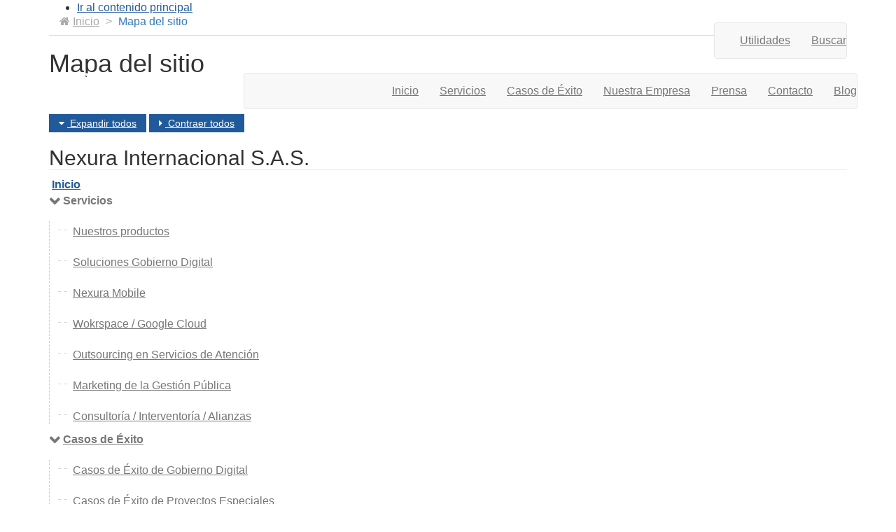

--- FILE ---
content_type: text/html; charset=UTF-8
request_url: https://www.nexura.com/publicaciones/129496/transformacion-digital-cuales-son-los-aspectos-claves-para-las-empresas-en-2023/mapa-del-sitio
body_size: 8281
content:
<!DOCTYPE html>
<html lang="es">
<head prefix="og: http://ogp.me/ns# ">
<meta charset="UTF-8" />
<meta name="viewport" content="width=device-width, initial-scale=1.0, user-scalable=no" />
<meta http-equiv="X-UA-Compatible" content="IE=edge" />
<title>Mapa del sitio</title>
<meta name="author" content="Nexura Internacional SAS" />
<meta name="language" content="spanish" />
<meta property="og:locale" content="es_la" />
<meta property="og:locale:alternate" content="es_es" />
<meta property="og:site_name" content="Nexura Internacional SAS" />
<meta name="keywords" content="Sede electrónica, Platafoma de impuestos, plataformas de sedes electrónicas y plataformas impuestosGobierno digital, servicios cloud, automatización, trámites" />
<meta name="description" content="Somos especialistas en ofrecer servicios y soluciones tecnológicas para gobierno digital a entidades públicas en América Latina, con presencia en Colombia, México, Perú, contribuyendo a la innovación pública y el mejoramiento contínuo en los procesos de atención de las entidades oficiales, generando valor público, mejor calidad de vida y satisfacción a los ciudadanos." />
<meta property="og:title" content="Nexura Internacional " />
<meta property="og:description" content="Somos especialistas en ofrecer servicios y soluciones tecnológicas para gobierno digital a entidades públicas en América Latina, con presencia en Colombia, México, Perú, contribuyendo a la innovación pública y el mejoramiento contínuo en los procesos de atención de las entidades oficiales, generando valor público, mejor calidad de vida y satisfacción a los ciudadanos." />
<meta property="og:url" content="www.nexura.com/" />
<meta property="og:type" content="website" />
<meta property="og:image" content="https://www.nexura.com/info/nexura7/media/galeria133976.jpg" />
<meta name="twitter:title" content="Nexura Internacional " />
<meta name="twitter:description" content="Somos especialistas en ofrecer servicios y soluciones tecnológicas para gobierno digital a entidades públicas en América Latina, con presencia en Colombia, México, Perú, contribuyendo a la innovación pública y el mejoramiento contínuo en los procesos de atención de las entidades oficiales, generando valor público, mejor calidad de vida y satisfacción a los ciudadanos." />
<meta name="twitter:image" content="https://www.nexura.com/info/nexura7/media/galeria133976.jpg" />
<meta name="twitter:url" content="www.nexura.com/" />
<meta name="twitter:card" content="summary_large_image" />
<link href="www.nexura.com/" rel="canonical" />
<link href="https://www.nexura.com/info/nexura7/media/galeria133976.jpg" rel="image_src" />
<meta name="Robots" content="index,follow" />
<meta name="status" content="www.nexura.com" />
<link rel="shortcut icon" href="https://www.nexura.com/info/nexura7/web/portal/img/favicon.png" />
<!-- Google tag (gtag.js) -->
<script async src="https://www.googletagmanager.com/gtag/js?id=G-M6MNDF4YQR"></script>
<script>
  window.dataLayer = window.dataLayer || [];
  function gtag(){dataLayer.push(arguments);}
  gtag('js', new Date());

  gtag('config', 'G-M6MNDF4YQR');
</script><link href="https://www.nexura.com/media/plugins/bootstrap/3.3.7/css/bootstrap.min.css" rel="stylesheet" media="screen" />
<link href="https://www.nexura.com/media/plugins/fontawesome/4.6.3/css/font-awesome.min.css" rel="stylesheet" type="text/css" />
<link href="https://www.nexura.com/media/plugins/jqueryui/1.12.1/jquery-ui.min.css" rel="stylesheet" type="text/css" />
<link href="https://www.nexura.com/media/plugins/slick/1.6.0/slick.css" rel="stylesheet" type="text/css" />
<link href="https://www.nexura.com/media/plugins/slick/1.6.0/slick-theme.css" rel="stylesheet" type="text/css" />
<link href="https://www.nexura.com/media/plugins/calendar/jquery-timepicker/1.4.4/jquery-ui-timepicker-addon.min.css" rel="stylesheet" type="text/css" />
<link href="https://www.nexura.com/mod/Bloques/css/bloqueDynamic.min.css?nxcache=1537971027" rel="stylesheet" type="text/css" />
<link href="https://www.nexura.com/mod/Bloques/css/animate.min.css?nxcache=1537971027" rel="stylesheet" type="text/css" />
<link href="https://www.nexura.com/mod/Bloques/css/bloqueMegamenu.min.css?nxcache=1537971027" rel="stylesheet" type="text/css" />
<link href="https://www.nexura.com/media/css/user.min.css?nxcache=1537971027" rel="stylesheet" type="text/css" />
<link href="https://www.nexura.com/mod/SiteMap/css/user.css?nxcache=1537971027" rel="stylesheet" type="text/css" />
<link href="https://www.nexura.com/info/nexura7/web/portal/css/user.min.css?nxcache=1537971027" rel="stylesheet" type="text/css" />

<script  src="https://www.nexura.com/media/plugins/jquery/3.1.0/jquery.min.js"></script>
<script  src="https://www.nexura.com/media/plugins/language/default/language.min.js"></script>
<script  src="https://www.nexura.com/media/plugins/jqueryValidate/1.12.0/dist/jquery.validate.min.js"></script>

</head>
<body class="SearchResults dModSiteMap SearchResults">
<header id="navbar" class="menuPpal menuInterno">
	<div id="tool-box">
		<div class="container">
			<!-- inicio cache zona#4 (2025/10/29 16:29:14) -->
<div class="nxBlock nxBlock203315 nxBlockDesign1 nxBlockConfigTools
 "
     >
    
    <div class="defaultConfigTools blockContent">
        
            <div class="contentLinkToolsHidden">
            <ul class="linkToolsHidden">
                                                            <li><a title="Ir al contenido principal."
                               href="#main-home"
                               class="linkTools">Ir al contenido principal</a></li>
                                                </ul>
        </div>
    
    <div id="toolsConfigContent" class="collapse">
        <div class="container">
            <div class="row">
                <div  class="col-sm-6 col-md-6 contentTools"  >
                    <div class="contentBtnConfigTools">
                        <button type="button" class="btn btn-default btnConfigTools" data-type="configTools"
                                data-typedes="default">Configuraci&oacute;n por defecto</button>
                        <button type="button" class="btn btn-default btnConfigTools" data-type="configTools"
                                data-typedes="highContrast">Alto contraste</button>
                        <button type="button" class="btn btn-default btnConfigTools" data-type="configTools"
                                data-typedes="textOnly">Solo texto</button>
                    </div>

                    <div class="contentIconConfigFont">
                        <a href="#" class="btnConfigTools" title="Habilitar tama&ntilde;o de fuente menor"
                           data-type="configFont" data-typedes="lg">
                            <span class="hide">Tama&ntilde;o de fuente menor</span>
                            <span class="fa fa-font fa-lg" aria-hidden="true"></span>
                        </a>
                        <a href="#" class="btnConfigTools" title="Habilitar tama&ntilde;o de fuente predeterminado"
                           data-type="configFont" data-typedes="2x">
                            <span class="hide">Tama&ntilde;o de fuente predeterminado</span>
                            <span class="fa fa-font fa-2x" aria-hidden="true"></span>
                        </a>
                        <a href="#" class="btnConfigTools" title="Habilitar tama&ntilde;o de fuente menor"
                           data-type="configFont" data-typedes="3x">
                            <span class="hide">Tama&amp;ntildeo de fuente mayor</span>
                            <span class="fa fa-font fa-3x" aria-hidden="true"></span>
                        </a>
                    </div>
                </div>

                                    <div class="col-sm-4 col-md-4 contentConfig">
                        
                                                    <div class="dropdown">
                                <button class="btn btn-default dropdown-toggle" type="button"
                                        data-toggle="dropdown">Idiomas
                                    <span class="caret"></span></button>
                                <ul class="dropdown-menu">
                                                                                                                        <li>
                                                <a href="https://www.nexura.com/loader.php?lServicio=Tools2&amp;lTipo=idioma&amp;idioma=es">Espa&ntilde;ol</a>
                                            </li>
                                                                                                                                                                <li>
                                                <a href="https://www.nexura.com/loader.php?lServicio=Tools2&amp;lTipo=idioma&amp;idioma=en">Ingl&eacute;s</a>
                                            </li>
                                                                                                                                                                <li>
                                                <a href="https://www.nexura.com/loader.php?lServicio=Tools2&amp;lTipo=idioma&amp;idioma=fr">Franc&eacute;s</a>
                                            </li>
                                                                                                                                                                <li>
                                                <a href="https://www.nexura.com/loader.php?lServicio=Tools2&amp;lTipo=idioma&amp;idioma=it">Italiano</a>
                                            </li>
                                                                                                                                                                <li>
                                                <a href="https://www.nexura.com/loader.php?lServicio=Tools2&amp;lTipo=idioma&amp;idioma=ja">Japon&eacute;s</a>
                                            </li>
                                                                                                                                                                <li>
                                                <a href="https://www.nexura.com/loader.php?lServicio=Tools2&amp;lTipo=idioma&amp;idioma=pt">Portugu&eacute;s</a>
                                            </li>
                                                                                                                                                                <li>
                                                <a href="https://www.nexura.com/loader.php?lServicio=Tools2&amp;lTipo=idioma&amp;idioma=de">Alem&aacute;n</a>
                                            </li>
                                                                                                            </ul>
                            </div>
                                            </div>
                
            </div>
        </div>
    </div>

            <script>
            let interval;

            function googleTranslateElementInit() {
                new google.translate.TranslateElement({pageLanguage: 'es',autoDisplay: false}, 'google_translate_element');

                window.onunload = function () {
                    killDobleTranslateCookie();
                };

                if (document.readyState === "complete") {
                    interval = setInterval(killDobleTranslateCookie, 1000);
                } else {
                    window.addEventListener("load", function () {
                        interval = setInterval(killDobleTranslateCookie, 1000);
                    },false);
                }
            }

            function killDobleTranslateCookie() {
                clearInterval(interval);

                var cookies = document.cookie;
                let cookieGoogtrans = cookies.match(/googtrans=(.*?)(;|$)/g);
                //se valida si hay dos cookies de googtrans
                if (!cookieGoogtrans || cookieGoogtrans.length <= 1) {
                    // Se valida si hay una cookie de googtrans
                    if (cookieGoogtrans && cookieGoogtrans.length === 1) {
                        // Se obtiene el valor actual de una de las cookies googtrans
                        let cookieValue = encodeURIComponent(decodeURIComponent(cookieGoogtrans[0].split('=')[1].split(';')[0]));
                        // Se actualiza la cookie con el valor cookieValue y se agrega atributos secure y sameSite
                        document.cookie = "googtrans=" + cookieValue + "; secure; samesite=None";
                    }
                    return;
                }
                //se toma la url actual y se valida que no termina en
                //por ejemplo gov.co
                var href = window.location.hostname.split(".");
                if (href.length >= 2 && href[0] !== "www") {
                    for (var ref = href; 2 < ref.length;)
                        ref.shift();
                    ref = ref.join(".");

                    /*
                    Se comenta esta línea dado que para dominios como gov.co no elimina las cookies duplicadas
                    if (/([a-z]{3})\.([a-z]{2})$/.test(ref)) return;
                     */

                    // Se obtiene el valor actual de una de las cookies googtrans
                    let cookieValue = encodeURIComponent(decodeURIComponent(cookieGoogtrans[0].split('=')[1].split(';')[0]));
                    // Se elimina una de las cookies duplicadas
                    document.cookie = "googtrans=; path=/; domain=" + ref + "; expires=Thu, 01 Jan 1970 00:00:01 GMT;";
                    // Se elimina cookie duplicada en sitios diferentes del index
                    let pathname = window.location.pathname;
                    pathname = (pathname.charAt(pathname.length - 1) === '/') ? pathname.slice(0, -1) : pathname;
                    if (pathname !== '') {
                        document.cookie = "googtrans=; path=" + pathname + "; expires=Thu, 01 Jan 1970 00:00:01 GMT;";
                    }
                    // Se actualiza la cookie con el valor cookieValue y se agrega atributos secure y sameSite
                    document.cookie = "googtrans=" + cookieValue + "; path=/; secure; samesite=None";
                }
            }
        </script>
        <script src="//translate.google.com/translate_a/element.js?cb=googleTranslateElementInit"></script>
    
    <script>
        function switchConfigTools(typeDesc) {
            var body = $("body");
            body.removeClass("configDefaultTools configHighContrastTools configTextOnlyTools");
            $('[data-type="configTools"]').removeClass("active");

            switch (typeDesc) {
                case 'default':
                    $('[data-typedes="default"]').addClass("active");
                    body.addClass("configDefaultTools");
                    break;
                case 'highContrast':
                    $('[data-typedes="highContrast"]').addClass("active");
                    body.addClass("configHighContrastTools");
                    break;
                case 'textOnly':
                    $('[data-typedes="textOnly"]').addClass("active");
                    body.addClass("configTextOnlyTools");
                    break;
            }
        }

        function switchConfigFont(typeDesc) {
            var body = $("body");
            body.removeClass("faFontLg faFont2x faFont3x");
            $('[data-type="configFont"]').removeClass("active");

            switch (typeDesc) {
                case 'lg':
                    $('[data-typedes="lg"]').addClass("active");
                    body.addClass("faFontLg");
                    break;
                case '2x':
                    $('[data-typedes="2x"]').addClass("active");
                    body.addClass("faFont2x");
                    break;
                case '3x':
                    $('[data-typedes="3x"]').addClass("active");
                    body.addClass("faFont3x");
                    break;
            }
        }

        $(".btnConfigTools").click(function (e) {
            e.preventDefault();
            var type = $(this).data("type");
            var typeDesc = $(this).data("typedes");
            console.log(type + " " + typeDesc);
            document.cookie = type + "=" + typeDesc + "; path=/";

            if (type === "configTools") {
                switchConfigTools(typeDesc);
            }

            if (type === "configFont") {
                switchConfigFont(typeDesc);
            }

        });

        function readCookie(name) {
            var nameEQ = name + "=";
            var ca = document.cookie.split(';');
            for (var i = 0; i < ca.length; i++) {
                var c = ca[i];
                while (c.charAt(0) === ' ') c = c.substring(1, c.length);
                if (c.indexOf(nameEQ) === 0) return c.substring(nameEQ.length, c.length);
            }
            return null;
        }

        $(document).ready(function () {
            var cookieConfigTools = readCookie('configTools');
            var cookieConfigFont = readCookie('configFont');

            if (readCookie('configTools')) {
                switchConfigTools(cookieConfigTools);
            }

            if (readCookie('configFont')) {
                switchConfigFont(cookieConfigFont);
            }
        });
    </script>

    </div>
</div>

<!--        <div class="row-offcanvas row-offcanvas-right">-->
<nav
    class="navbar navbar-default nav-menu  nxBlock nxBlockMegamenu nxBlockDesign1 nxBlockMegamenu203643 megamenu col-md-2 pull-right">
        <div class="navbar-header">
        <button type="button" class="navbar-toggle" data-toggle="collapse"
            data-target=".divNxBlockMegamenu203643">
            <span class="sr-only">Desplegar navegaci&oacute;n</span>
            <span class="icon-bar"></span>
            <span class="icon-bar"></span>
            <span class="icon-bar"></span>
        </button>
    </div>
    <div class="collapse navbar-collapse navbar-ex1-collapse divNxBlockMegamenu203643 row">
                <ul class="nav navbar-nav navbar-right megamenu">
                        <li id="boton203643-1"                class="icon cog">
                <a href='https://www.nexura.com/#' title='Utilidades' data-toggle="collapse" data-target="#toolsConfigContent">Utilidades</a>            </li>
                        <li id="boton203643-2" data-accordion="#accordion"
                class="dropdown dropdown-accordion icon search">
                <a href="#"                      class="dropdown-toggle" data-toggle="dropdown" aria-expanded="false"
                    title="Buscar">
                    Buscar                                    </a>
                
                                <div class="dropdown-menu">
                                        <div class="row megamenuContenedorGeneral">
                                                <div
                            class="row megamenuContenedorPrincipal col-md-12">
                             <div class='bloqueZona1  tipoDisplay'><div class="tabla1 tablaBloque203324  "
    >
    
    <div class="contenido1">
        <form method="get" action="/buscar/">
    
<div class="input-group search-container">
<label for="search-box" class="sr-only">Buscar</label>                 
<input id="search-box" class="form-control search-mod" placeholder="Buscar..." name="q" value="" type="search">
                    <span class="input-group-btn">
                        <button class="btn btn-primary search-btn-mod" type="submit">
                            <span class="fa fa-search"></span><span class="hidden">Buscar</span>
                        </button>
                    </span>
                </div>
</form>
    </div>
</div></div>                        </div>
                                                                    </div>
                                    </div>
                            </li>
                    </ul>
    </div>

    <script>
    $(document).ready(function() {
        var estadoMenu = 0;
        $(".dropdown").click(function() {
            if ($(window).width() < 769 && estadoMenu == 0) {
                estadoMenu = 1;
                $(".collapseMenu").each(function() {
                    //                                $(this).addClass('fa fa-chevron-right');
                    var listado = $(this).data('object');
                    $("#" + listado).addClass('collapse');
                    $(this).attr("href", "#" + listado);
                });
                $(".megamenuPublicacionesEnlace").each(function() {
                    var valorHref = $(this).data("href");
                    $(this).prop("href", valorHref);
                });
                $('html, body').animate({
                    scrollTop: $("#" + $(this).attr("id")).offset().top
                });
            } else if ($(window).width() < 769) {
                $('html, body').animate({
                    scrollTop: $("#" + $(this).attr("id")).offset().top
                });
            } else if ($(window).width() > 769 && estadoMenu == 1) {
                estadoMenu = 0;
                $(".megamenuPublicacionesEnlace").each(function() {
                    var valorHref = $(this).data("href");
                    $(this).attr("href", "#");
                });
                $(".collapseMenu").each(function() {
                    $(this).removeClass('fa fa-chevron-right');
                    var listado = $(this).data('object');
                    $("#" + listado).removeClass('collapse');
                    $(this).attr("href", $(this).data("url"));
                });

            }
        });

        $('.dropdown-accordion').on('show.bs.dropdown', function(event) {
            var accordion = $(this).find($(this).data('accordion'));
            accordion.find('.panel-collapse.in').collapse('hide');
        }).on('click', 'a[data-toggle="collapse"]', function(event) {
            event.preventDefault();
            event.stopPropagation();
            $($(this).data('parent')).find('.panel-collapse.in').collapse('hide');
            $($(this).attr('href')).collapse('show');
        });

            }); // ready
    </script>
    </nav>
<!--        </div>-->
<div class="tabla1 tablaBloque203652 text-left info-top "
    >
    
    <div class="contenido1">
        
    </div>
</div>
<!-- fin cache zona#4 (2025/10/29 16:29:14) -->
		</div>
	</div>
	<div class="container">
		<div class="row">
			<!-- inicio cache zona#1 (2025/10/29 16:29:14) -->
<div class="tabla1 tablaBloque203254 col-md-2 pull-left brand "
    >
    
    <div class="contenido1">
        <div class='bloqueZona1  tipoDisplay'>
            
            <a href="/index.php" title="Nexura Internacional S.A.S.">
                    <img class="img-responsive " src="https://www.nexura.com/info/nexura7/media/bloque203245" id="bloqueImg203245" alt="Nexura Internacional S.A.S."/>
                </a>
        </div>
<h1 class="sr-only">Nexura Internacional S.A.S.</h1>
    </div>
</div>
<!--        <div class="row-offcanvas row-offcanvas-right">-->
<nav
    class="navbar navbar-default nav-menu  nxBlock nxBlockMegamenu nxBlockDesign1 nxBlockMegamenu203218 megamenu col-md-9 pull-right">
        <div class="navbar-header">
        <button type="button" class="navbar-toggle" data-toggle="collapse"
            data-target=".divNxBlockMegamenu203218">
            <span class="sr-only">Desplegar navegaci&oacute;n</span>
            <span class="icon-bar"></span>
            <span class="icon-bar"></span>
            <span class="icon-bar"></span>
        </button>
    </div>
    <div class="collapse navbar-collapse navbar-ex1-collapse divNxBlockMegamenu203218 row">
                <ul class="nav navbar-nav navbar-right megamenu">
                        <li id="boton203218-1"                class="icon home">
                <a href='https://www.nexura.com/index.php' title='Inicio' >Inicio</a>            </li>
                        <li id="boton203218-2" data-accordion="#accordion"
                class="dropdown dropdown-accordion ">
                <a href="#"                      class="dropdown-toggle" data-toggle="dropdown" aria-expanded="false"
                    title="Servicios">
                    Servicios                                    </a>
                
                                <div class="dropdown-menu">
                                        <div class="row megamenuContenedorGeneral">
                                                <div
                            class="row megamenuContenedorPrincipal col-md-12">
                            <div  class='col-md-12 '><a href='https://www.nexura.com/publicaciones/129520/nuestros-productos/' accesskey='' ><strong>Nuestros productos</strong> </a> </div><div  class='col-md-12 '><a href='https://www.nexura.com/publicaciones/129419/soluciones-para-el-gobierno-digital/' accesskey='' ><strong>Soluciones Gobierno Digital</strong> </a> </div><div  class='col-md-12 '><a href='https://www.nexura.com/publicaciones/129413/nexura-mobile/' accesskey='' ><strong>Nexura Mobile</strong> </a> </div><div  class='col-md-12 '><a href='https://www.nexura.com/publicaciones/129397/servicios-cloud/' accesskey='' ><strong>Wokrspace / Google Cloud</strong> </a> </div><div  class='col-md-12 '><a href='https://www.nexura.com/publicaciones/129398/outsourcing-de-procesos-de-atencion-bpo/' accesskey='' ><strong>Outsourcing en Servicios de Atención</strong> </a> </div><div  class='col-md-12 '><a href='https://www.nexura.com/publicaciones/129418/marketing-digital-de-la-gestion-publica/' accesskey='' ><strong>Marketing de la Gestión Pública</strong> </a> </div><div  class='col-md-12 '><a href='https://www.nexura.com/publicaciones/129401/consultorias-interventorias-alianzas/' accesskey='' ><strong>Consultoría / Interventoría / Alianzas</strong> </a> </div>                        </div>
                                                                    </div>
                                    </div>
                            </li>
                        <li id="boton203218-3" data-accordion="#accordion"
                class="dropdown dropdown-accordion ">
                <a href="https://www.nexura.com/publicaciones/129407/casos-exitosos/"                      class="dropdown-toggle" data-toggle="dropdown" aria-expanded="false"
                    title="Casos de Éxito">
                    Casos de Éxito                                    </a>
                
                                <div class="dropdown-menu">
                                        <div class="row megamenuContenedorGeneral">
                                                <div
                            class="row megamenuContenedorPrincipal col-md-12">
                            <div  class='col-md-12 '><a href='https://www.nexura.com/publicaciones/129404/casos-de-exito-de-gobierno-digital/' accesskey='' ><strong>Casos de Éxito de Gobierno Digital</strong> </a> </div><div  class='col-md-12 '><a href='https://www.nexura.com/publicaciones/129405/casos-de-exito-de-proyectos-especiales/' accesskey='' ><strong>Casos de Éxito de Proyectos Especiales</strong> </a> </div><div  class='col-md-12 '><a href='https://www.youtube.com/playlist?list=PL2yzUz2_kT22hUF5O8bhX2Ia1NxGdybUr' accesskey='' target="_blank"><strong>Casos de Éxito en Vídeo</strong> </a> </div>                        </div>
                                                                    </div>
                                    </div>
                            </li>
                        <li id="boton203218-4"                >
                <a href='https://www.nexura.com/publicaciones/129412/nexura-internacional-sas/' title='Nuestra Empresa' >Nuestra Empresa</a>            </li>
                        <li id="boton203218-5"                >
                <a href='https://www.nexura.com/publicaciones/129408/prensa/' title='Prensa' >Prensa</a>            </li>
                        <li id="boton203218-6"                >
                <a href='https://www.nexura.com/formularios/1024/Contactenos/' title='Contacto' >Contacto</a>            </li>
                        <li id="boton203218-7"                >
                <a href='https://www.nexura.com/publicaciones/noticias/?tema=1567' title='Blog' >Blog</a>            </li>
                    </ul>
    </div>

    <script>
    $(document).ready(function() {
        var estadoMenu = 0;
        $(".dropdown").click(function() {
            if ($(window).width() < 769 && estadoMenu == 0) {
                estadoMenu = 1;
                $(".collapseMenu").each(function() {
                    //                                $(this).addClass('fa fa-chevron-right');
                    var listado = $(this).data('object');
                    $("#" + listado).addClass('collapse');
                    $(this).attr("href", "#" + listado);
                });
                $(".megamenuPublicacionesEnlace").each(function() {
                    var valorHref = $(this).data("href");
                    $(this).prop("href", valorHref);
                });
                $('html, body').animate({
                    scrollTop: $("#" + $(this).attr("id")).offset().top
                });
            } else if ($(window).width() < 769) {
                $('html, body').animate({
                    scrollTop: $("#" + $(this).attr("id")).offset().top
                });
            } else if ($(window).width() > 769 && estadoMenu == 1) {
                estadoMenu = 0;
                $(".megamenuPublicacionesEnlace").each(function() {
                    var valorHref = $(this).data("href");
                    $(this).attr("href", "#");
                });
                $(".collapseMenu").each(function() {
                    $(this).removeClass('fa fa-chevron-right');
                    var listado = $(this).data('object');
                    $("#" + listado).removeClass('collapse');
                    $(this).attr("href", $(this).data("url"));
                });

            }
        });

        $('.dropdown-accordion').on('show.bs.dropdown', function(event) {
            var accordion = $(this).find($(this).data('accordion'));
            accordion.find('.panel-collapse.in').collapse('hide');
        }).on('click', 'a[data-toggle="collapse"]', function(event) {
            event.preventDefault();
            event.stopPropagation();
            $($(this).data('parent')).find('.panel-collapse.in').collapse('hide');
            $($(this).attr('href')).collapse('show');
        });

            }); // ready
    </script>
    </nav>
<!--        </div>-->

<!-- fin cache zona#1 (2025/10/29 16:29:14) -->
		</div>
	</div>
</header>

<div id="main-home" class="main-content inside-box">
    <div class="container">
	    <div class="row">
	        <div class="col-sm-12 col-xs-12">
	            <div id="infoPrincipal">
    <ul class="modPath breadcrumb">
            <li class="modPath-home"><a href="https://www.nexura.com/"><span class="fa fa-home"></span><span class="text">Inicio</span></a></li>
    
    
    <li>Mapa del sitio</li>
</ul>


    <h1>Mapa del sitio</h1>

    <div class="modMenuContainer row"><div class="col-xs-12">
        <ul class="modMenu nav nav-pills pull-right">
                            <li class="modMenu-question-circle">
                    <a
                            id="popAyuda"                      href="#"                              data-trigger="manual" data-toggle="popover"
                             data-html="true" data-content='<h2>Ayuda mapa del sitio</h2><p>proporciona una visi&oacute;n global de la organizaci&oacute;n de una p&aacute;gina o sitio</p>'
                                                         data-placement="bottom"
                                                        
                                                                                                                                            >
                                                                        <span class="fa fa-question-circle"></span>                        <span class="text">Ayuda</span>
                    </a>
                </li>
                            <li class="modMenu-">
                    <a
                                                 href="#"                             
                                                                                     title="Compartir" data-toggle="collapse"
                            data-target="#collapse-share" aria-expanded="false" aria-controls="collapse-share"                                                         >
                                                <span class="fa fa-share-alt"></span><span
                                class="text">Compartir</span>                                                <span class="text"></span>
                    </a>
                </li>
                    </ul>
    </div>
    <div class="col-xs-12 collapse-modMenu-container">
                    <div class="collapse genmenu" id="collapse-share"><div class="panel panel-default share-panel">
    <div class="panel-body">
        <div class="share-title col-md-4 col-xs-12 text-center">
            <h2 class="share-mod-title">Compartir en:</h2>
        </div>
                <div class="col-md-5 col-md-offset-2 col-xs-12 share-options">
            <ul class="nav nav-pills pills-share ">
                <li class="share-facebook" role="presentation"><a title="Facebook" target="_blank" href="https://www.facebook.com/sharer/sharer.php?u=https://www.nexura.com/publicaciones/129496/transformacion-digital-cuales-son-los-aspectos-claves-para-las-empresas-en-2023/mapa-del-sitio"><span class="fa fa-facebook fa-2x" aria-hidden="true"></span><span class="hidden">Facebook</span></a></li>
                                <li class="share-twitter" role="presentation"><a title="Twitter" target="_blank" href="https://twitter.com/intent/tweet?url=https://www.nexura.com/publicaciones/129496/transformacion-digital-cuales-son-los-aspectos-claves-para-las-empresas-en-2023/mapa-del-sitio"><span class="fa fa-twitter fa-2x" aria-hidden="true"></span><span class="hidden">Twitter</span></a></li>
                <li class="share-linkedin" role="presentation"><a title="Linkedin" target="_blank" href="https://www.linkedin.com/shareArticle?mini=true&url=https://www.nexura.com/publicaciones/129496/transformacion-digital-cuales-son-los-aspectos-claves-para-las-empresas-en-2023/mapa-del-sitio"><span class="fa fa-linkedin fa-2x" aria-hidden="true"></span><span class="hidden">Linkedin</span></a></li>
                <li class="share-whatsapp hidden-md hidden-lg" role="presentation"><a title="Whatsapp" target="_blank" href="whatsapp://send?text=https://www.nexura.com/publicaciones/129496/transformacion-digital-cuales-son-los-aspectos-claves-para-las-empresas-en-2023/mapa-del-sitio"><span class="fa fa-whatsapp fa-2x" aria-hidden="true"></span><span class="hidden">Whatsapp</span></a></li>
            </ul>
        </div>
    </div>
</div>
</div>
            </div>

<script>
    $(document).ready(function () {
                $("#popAyuda").click(function () {
            $(this).popover('toggle');
        });
        
        // evitar que al abrir o cerrar el collapse, se vaya el foco al inicio de la pagina
        $('[data-toggle=collapse]').each(function () {
            $(this).click(function (ev) {
                ev.preventDefault();
            });
        });

        $('body').on('click', function (e) {
            $('[data-toggle=popover]').each(function () {
                if (!$(this).is(e.target) && $(this).has(e.target).length === 0 && $('.popover').has(e.target).length === 0) {
                    $(this).popover('hide');
                }
            });
            $('.collapse').each(function () {
                if (!$(this).is(e.target) && $(this).has(e.target).length === 0 && $('.collapse').has(e.target).length === 0) {
                    if ($(this).hasClass('no-autoclose-collapse')) return;
                    $(this).collapse('hide');
                }
            });
        });
    });
</script>

</div>
    <div class="modContent">
        
        <div id="mapa">
<a class="btn" id="expandir" href="#" role="button"><span class="fa fa-caret-down" aria-hidden="true"></span>&nbsp;Expandir todos</a>
<a class="btn" id="colapsar" href="#" role="button"><span class="fa fa-caret-right" aria-hidden="true"></span>&nbsp;Contraer todos</a>
     
        <h2>Nexura Internacional S.A.S.</h2>
            
                
                    <strong class="principal">
                &nbsp;<a href="https://www.nexura.com/index.php">Inicio</a><br>
            </strong>
                        
                    <strong class="mapa">
                <a class="sitemap-collapse" role="button" data-toggle="collapse" href="#collapse0_1" aria-expanded="true" aria-controls="collapse0_1"></a>
                Servicios
            </strong><br>
            <div id="collapse0_1" class="collapse mapa map-collapse no-autoclose-collapse in">
                <ul class="list-group">
                                                                                                                                <li><a href="https://www.nexura.com/publicaciones/129520/nuestros-productos/">Nuestros productos</a></li>
                                                                                                                                            <li><a href="https://www.nexura.com/publicaciones/129419/soluciones-para-el-gobierno-digital/">Soluciones Gobierno Digital</a></li>
                                                                                                                                            <li><a href="https://www.nexura.com/publicaciones/129413/nexura-mobile/">Nexura Mobile</a></li>
                                                                                                                                            <li><a href="https://www.nexura.com/publicaciones/129397/servicios-cloud/">Wokrspace / Google Cloud</a></li>
                                                                                                                                            <li><a href="https://www.nexura.com/publicaciones/129398/outsourcing-de-procesos-de-atencion-bpo/">Outsourcing en Servicios de Atención</a></li>
                                                                                                                                            <li><a href="https://www.nexura.com/publicaciones/129418/marketing-digital-de-la-gestion-publica/">Marketing de la Gestión Pública</a></li>
                                                                                                                                            <li><a href="https://www.nexura.com/publicaciones/129401/consultorias-interventorias-alianzas/">Consultoría / Interventoría / Alianzas</a></li>
                                                                                                                    </ul>
            </div>    
                        
                    <strong class="mapa">
                <a class="sitemap-collapse" role="button" data-toggle="collapse" href="#collapse0_2" aria-expanded="true" aria-controls="collapse0_2"></a>
                <a href="https://www.nexura.com/publicaciones/129407/casos-exitosos/">Casos de Éxito</a>
            </strong><br>
            <div id="collapse0_2" class="collapse mapa map-collapse no-autoclose-collapse in">
                <ul class="list-group">
                                                                                                                                <li><a href="https://www.nexura.com/publicaciones/129404/casos-de-exito-de-gobierno-digital/">Casos de Éxito de Gobierno Digital</a></li>
                                                                                                                                            <li><a href="https://www.nexura.com/publicaciones/129405/casos-de-exito-de-proyectos-especiales/">Casos de Éxito de Proyectos Especiales</a></li>
                                                                                                                                            <li><a href="https://www.youtube.com/playlist?list=PL2yzUz2_kT22hUF5O8bhX2Ia1NxGdybUr">Casos de Éxito en Vídeo</a></li>
                                                                                                                    </ul>
            </div>    
                        
                    <strong class="principal">
                &nbsp;<a href="https://www.nexura.com/publicaciones/129412/nexura-internacional-sas/">Nuestra Empresa</a><br>
            </strong>
                        
                    <strong class="principal">
                &nbsp;<a href="https://www.nexura.com/publicaciones/129408/prensa-nexura-en-los-medios/">Prensa</a><br>
            </strong>
                        
                    <strong class="principal">
                &nbsp;<a href="https://www.nexura.com/formularios/1024/Contactenos/">Contacto</a><br>
            </strong>
                        
                    <strong class="principal">
                &nbsp;<a href="https://www.nexura.com/publicaciones/noticias/?tema=1567">Blog</a><br>
            </strong>
                    </div>
        
        
        <div class="footer-share-options">
            <div class="col-lg-7 col-md-6 col-xs-2 share-options bottom-redes">
                <ul class="nav nav-pills">
                    <li class="share-print" role="presentation"><a title="Imprimir" href="javascript:window.print(); void 0;"><span class="fa fa-print fa-2x" aria-hidden="true"></span><span class="hidden">Imprimir</span></a></li>
                                        <li class="share-print" role="presentation"><a id="bnt-play-vozme" onclick="init_vozme();" title="Leer contenido" href="javascript: void 0;"><span id="vozme" data-url-init="https://www.nexura.com/loader.php?lServicio=Tools2&amp;lTipo=vozme&amp;lFuncion=init" data-url-main="https://www.nexura.com/loader.php?lServicio=Tools2&amp;lTipo=vozme" data-token="7b7bba19c003fa3022cfed4b91aea4a3" class="fa fa-volume-up fa-2x" aria-hidden="true"></span><span class="hidden">Leer contenido</span></a></li>
                </ul>
                <div id="block-play-vozme" style="display:none; padding-top: 20px;"></div>
            </div>
        </div>
    </div>
</div>


	        </div>
	    </div>
    </div>
</div>

<div id="footer-box">
    <!-- inicio cache zona#3 (2025/10/29 16:29:14) -->
<div class="tabla1 tablaBloque203290 footer-info "
    >
    
    <div class="contenido1">
        <div class="container">
<div class="row"><div class='bloqueZona3  tipoDisplay'></div>
<div class="col-md-4 info-contact">
<h3>Colombia</h3>

<p class="text">NEXURA INTERNACIONAL S.A.S<br />
Bogot&aacute;: Cll 29 No. 6-94 Of 901. PBX: <a href="tel:+6025240444">+60 1 3907195</a><br />
Cali: Cra 28 No. 5B-71. Tel:&nbsp;<a href="tel:+6025240444">+60 2 5240444</a><br />
L&iacute;nea gratuita: <a href="tel:018000423775">01 8000 423775</a><br />
Escr&iacute;banos al mail: <a href="mailto:notificaciones@nexura.com">notificaciones@nexura.com</a></p>

<p class="text">&nbsp;</p>
</div>

<div class="col-md-4 info-contact">
<h3>M&eacute;xico</h3>

<p class="text">NEXURA INTERNACIONAL S.A. de C.V<br />
Homero 538 Int. 303 A, Colonia Polanco V Seccion Delegaci&oacute;n Miguel Hidalgo, C.P. 11560 M&eacute;xico,<br />
Tel&eacute;fono: <a href="tel:+525590630204">+52 55 9063 0204</a><br />
Ciudad de M&eacute;xico</p>
</div>

<div class="col-md-4 info-contact">
<h3>Per&uacute;</h3>

<p class="text">INTERNEXUS S.A.C<br />
Calle Cantuarias N&deg; 160<br />
Centro Empresarial - Oficina 1103<br />
Distrito Miraflores<br />
Tel&eacute;fono: <a href="tel:+5116449057">+51 1 6449057</a><br />
Lima</p>
</div>
</div>

<div class="row">
<div class="col-md-4 info-contact col-md-offset-2 col-xs-offset-0">
<h3>Estados Unidos</h3>

<p class="text">NEXURA INTERNACIONAL<br />
Tel&eacute;fono: <a href="tel:+13054404248">+1&nbsp;305 4404248</a><a href="tel:+541152354913">&nbsp;</a></p>
</div>

<div class="col-md-4 info-contact">
<h3>Chile</h3>

<p class="text">NEXURA INTERNACIONAL<br />
Tel&eacute;fono: <a href="tel:+56232106616">+56 2 32106616</a></p>
</div>
</div>
</div>

<div class="socialnetworks">
<div class="container">
<ul>
	<li>S&iacute;guenos en:</li>
	<li><a href="https://www.linkedin.com/company/nexura/" target="_blank" title="Síguenos en Facebook"><span class="fa fa-linkedin"><span class="sr-only">S&iacute;guenos en Linkedin</span></span> </a></li>
	<li><a href="https://www.facebook.com/nexurainternacional" target="_blank" title="Síguenos en Facebook"><span class="fa fa-facebook"><span class="sr-only">S&iacute;guenos en Facebook</span></span> </a></li>
	<li><a href="https://twitter.com/Nexura" target="_blank" title="Síguenos en Twitter"><span class="fa fa-twitter"><span class="sr-only">S&iacute;guenos en Twitter</span></span> </a></li>
	<li><a href="https://www.youtube.com/channel/UCHpNuB0IoVbHOcKIUyOFaEg" target="_blank" title="Síguenos en Youtube"><span class="fa fa-youtube-play"><span class="sr-only">S&iacute;guenos en Youtube</span></span> </a></li>
</ul>
</div>
</div>
    </div>
</div><div class="tabla1 tablaBloque203306 copyright "
    >
    
    <div class="contenido1">
        <div class="container">
  <div class="col-md-4">
    <strong>NEXURA © 2022</strong> - Todos los derechos reservados
  </div>
  <div class="col-md-8 text-right">
    <ul>
      <li>
        <a title="Consulte los términos y privacidad" href="129414"
          >Términos y Privacidad</a
        >
      </li>
      <li>
        <a
          href="https://www.nexura.com/documentos/1127/politicas-de-cumplimiento/"
          title="Consulte las Políticas de cumplimiento de contratos."
          >Políticas de Cumplimiento</a
        >
      </li>
      <li>
        <a
          title="Consulte la política de protección de datos"
          href="https://www.nexura.com/descargar.php?idFile=20127"
          >Política de protección de datos</a
        >
      </li>
      <li>
        <a
          title="Explore el mapa de los contenidos del portal de Nexura"
          href="mapa-del-sitio"
          >Mapa del sitio</a
        >
      </li>
    </ul>
  </div>
</div>
    </div>
</div><div class="tabla1 tablaBloque203342  "
    >
    
    <div class="contenido1">
        <script>
  (function(i,s,o,g,r,a,m){i['GoogleAnalyticsObject']=r;i[r]=i[r]||function(){
  (i[r].q=i[r].q||[]).push(arguments)},i[r].l=1*new Date();a=s.createElement(o),
  m=s.getElementsByTagName(o)[0];a.async=1;a.src=g;m.parentNode.insertBefore(a,m)
  })(window,document,'script','https://www.google-analytics.com/analytics.js','ga');

  ga('create', 'UA-96861324-1', 'auto');
  ga('send', 'pageview');

</script>
    </div>
</div><div class="tabla1 tablaBloque203675  "
    >
    
    <div class="contenido1">
        <!-- Google Tag Manager -->
<script>(function(w,d,s,l,i){w[l]=w[l]||[];w[l].push({'gtm.start':
new Date().getTime(),event:'gtm.js'});var f=d.getElementsByTagName(s)[0],
j=d.createElement(s),dl=l!='dataLayer'?'&l='+l:'';j.async=true;j.src=
'https://www.googletagmanager.com/gtm.js?id='+i+dl;f.parentNode.insertBefore(j,f);
})(window,document,'script','dataLayer','GTM-NZ2458B');</script>
<!-- End Google Tag Manager -->

<!-- Google Tag Manager (noscript) -->
<noscript><iframe src="https://www.googletagmanager.com/ns.html?id=GTM-NZ2458B"
height="0" width="0" style="display:none;visibility:hidden"></iframe></noscript>
<!-- End Google Tag Manager (noscript) -->
    </div>
</div><div class="tabla1 tablaBloque203709  "
    >
    
    <div class="contenido1">
        <style type="text/css">
	div[class*="imgAsociada"] {
		display: none;
	}
	.dModProcesos.SearchResults #resp .alert a.btn {
		color: white !important;
		padding: 0.5rem 1rem;
		margin-bottom: 1rem;
		text-decoration: none;
		background-color: #333333 !important;
	}
	.dModProcesos.SearchResults #resp .alert a.btn:hover,
	.dModProcesos.SearchResults #resp .alert a.btn:focus {
		background-color: #a60303 !important;
	}
	a[href="https://www.nexura.com/loader.php?lServicio=Tools2&lTipo=descargas&lFuncion=visorpdf&id=22753&pdf=1"],
	a[href="https://www.nexura.com/loader.php?lServicio=Tools2&lTipo=descargas&lFuncion=visorpdf&id=22754&pdf=1"] {
		pointer-events: none;
	}
</style>
<script>
	$(document).ready(function(){
		$('a[href*="id=22753&pdf=1"], a[href*="id=22754&pdf=1"]').on('click', function(e){
			e.preventDefault();
			e.stopPropagation();
		});
	});

</script>
    </div>
</div>
<!-- fin cache zona#3 (2025/10/29 16:29:14) -->
</div>
            <script>
                $(document).ready(function () {

                    jQuery.validator.addMethod("email2", function (value, element) {
                        // allow any non-whitespace characters as the host part
                        return this.optional(element) || /^[_a-zA-Z0-9-]+(\.[_a-zA-Z0-9-]+)*@[a-zA-Z0-9-]+(\.[a-zA-Z0-9-]+)*(\.[a-zA-Z]{2,3})$/.test(value);
                    });

                });
            </script>
            
<script  src="https://www.nexura.com/media/plugins/bootstrap/3.3.7/js/bootstrap.min.js"></script>
<script  src="https://www.nexura.com/media/plugins/default/js/global.min.js"></script>
<script  src="https://www.nexura.com/media/plugins/vozme/vozme.js"></script>
<script  src="https://www.nexura.com/media/plugins/sessionAlert/sessionAlert.min.js"></script>
<script  src="https://www.nexura.com/media/plugins/jqueryui/1.12.1/jquery-ui.min.js"></script>
<script  src="https://www.nexura.com/media/plugins/slick/1.6.0/slick.min.js"></script>
<script  src="https://www.nexura.com/media/plugins/jqueryValidate/1.12.0/src/localization/messages_es.js"></script>
<script  src="https://www.nexura.com/media/plugins/calendar/jquery-timepicker/1.4.4/jquery-ui-timepicker-addon.min.js"></script>
<script src="https://www.nexura.com/mod/Bloques/js/slick-animation.min.js?nxcache=1537971027"></script>
<script src="https://www.nexura.com/mod/Bloques/js/bloqueDynamic.js?nxcache=1537971027"></script>
<script src="https://www.nexura.com/mod/SiteMap/js/user.js?nxcache=1537971027"></script>

</body>
</html>

--- FILE ---
content_type: text/css
request_url: https://www.nexura.com/mod/SiteMap/css/user.css?nxcache=1537971027
body_size: 236
content:
/*
To change this license header, choose License Headers in Project Properties.
To change this template file, choose Tools | Templates
and open the template in the editor.
*/
/* 
    Created on : 23/11/2016, 09:35:34 AM
    Author     : cdiaz
*/

.dModSiteMap .btn {
    background: #215A9A;
    color: #fff;
    border-radius: 0;
}
.container h2 {
    border-bottom: 1px solid #eee;
}
.mapa, .mapa a {
    color: #777;
}
.mapa ul {
    border-left: 1px dashed #ccc;
    margin-left: 10px;
    margin: 0;
}
.mapa ul li {
    list-style-image: url(../img/linea.png);
    margin: 18px 10px 10px 33px;
}
/*.sitemap-collapse {
    font-family: 'FontAwesome';
    content: "\f0da";
    display: inline-block;
    margin-right: 5px;
}*/
h2.principal[aria-expanded="true"] {
    font-weight: normal;
}
.principal[aria-expanded="true"] {
    font-weight: bold;
    text-decoration: none;
}
.sitemap-collapse[aria-expanded="true"]:before {
    font-family: 'FontAwesome';
    content: "\f078";
    display: inline-block;
}
.sitemap-collapse[aria-expanded="false"]:before {
    font-family: 'FontAwesome';
    content: "\f054";
    display: inline-block;
}

--- FILE ---
content_type: application/javascript
request_url: https://www.nexura.com/mod/SiteMap/js/user.js?nxcache=1537971027
body_size: -92
content:
/* 
 * To change this license header, choose License Headers in Project Properties.
 * To change this template file, choose Tools | Templates
 * and open the template in the editor.
 */


$(document).ready(function () {
    $("#expandir").click(function () {
        $('.map-collapse:not(".in")').collapse('show');
    });
    $('#colapsar').click(function(){
        $('.map-collapse.in').collapse('hide');
    });
});

--- FILE ---
content_type: application/javascript
request_url: https://www.nexura.com/media/plugins/default/js/global.min.js
body_size: 10989
content:
$(document).ready(function(){$("[data-toggle=popover]").length>0&&(979>=$(window).width()?$(document).find("[data-toggle=popover]").each(function(){(void 0===$(this).data("placement")||"left"===$(this).data("placement")||"right"===$(this).data("placement"))&&$(this).popover({placement:"bottom"})}):$("[data-toggle=popover]").popover()),$("#navbar").addClass("navbar-fixed-top"),$(window).scroll(function(){$(this).scrollTop()>103?$("#navbar").addClass("nxMenuFixed"):$("#navbar").removeClass("nxMenuFixed")})});
function headerRotator(){objHeader=document.getElementById("header");objRot=document.getElementById("headerRotator");if(objHeader&&objRot&&lstImagesHR)if(objRot.style.backgroundImage)flagHR?opacityHR-=.05:opacityHR+=.05,setOpacity(objRot,1-opacityHR),0>=opacityHR||0>=1-opacityHR?(imgActualHR=lstImagesHR[imgActualHR+1]?imgActualHR+1:0,flagHR?objHeader.style.backgroundImage="url("+lstImagesHR[imgActualHR]+")":objRot.style.backgroundImage="url("+lstImagesHR[imgActualHR]+")",flagHR=!flagHR,setTimeout(headerRotator,
tPausaHR)):setTimeout(headerRotator,tCambioHR);else{flagHR=!0;opacityHR=imgActualHR=1;try{tPausaHR||(tPausaHR=1E4)}catch(e){tPausaHR=1E4}try{tCambioHR||(tCambioHR=100)}catch(f){tCambioHR=100}objRot.style.backgroundImage="url("+lstImagesHR[imgActualHR]+")";objRot.style.width="100%";setOpacity(objRot,.345);setTimeout(headerRotator,tPausaHR)}}function setOpacity(e,f){0>f&&(f=0);e.style.opacity=f;e.style.MozOpacity=f;e.style.filter="alpha(opacity="+100*f+")"}

function GetXmlHttpObject(){var e=null;try{e=new XMLHttpRequest}catch(f){try{e=new ActiveXObject("Msxml2.XMLHTTP")}catch(g){e=new ActiveXObject("Microsoft.XMLHTTP")}}return e}function is_ie(){return navigator.appName.match(/microsoft/ig)?!0:!1}function trim(e){return""!=e&&void 0!==e&&null!==e?e.replace(/^\s*/ig,"").replace(/\s*$/ig,""):""}function ltrim(e){if(""!=e&&void 0!==e){for(;" "==""+e.charAt(0);)e=e.substring(1,e.length);return e}return""}

function rtrim(e){if(""!=e&&void 0!==e){for(;" "==""+e.charAt(e.length-1);)e=e.substring(0,e.length-1);return e}return""}function ocultarObj(e){if(obj=getElement(e))obj.style.visibility="hidden"}function desaparecerObj(e){if(obj=getElement(e))return obj.style.display="none"==obj.style.display?"":"none",!1}

function processLogin(){objValidacion=new jsValidacion;var e=!0;objValidacion.setId("loginUsuario");objValidacion.setReq();if(e=objValidacion.validar())objValidacion.setId("passwdCheck"),objValidacion.setReq(),e=objValidacion.validar();e&&(passwdCheck=getElement("passwdCheck"),passwdUsuario=getElement("passwdUsuario"),passwdUsuario.value=calcMD5(passwdCheck.value),passwdCheck.value="");return e}

function getElement(e,f){if(document.layers){f=f?f:self;if(f.document.layers[e])return f.document.layers[e];for(W=0;i<f.document.layers.length;)return getElement(e,fdocument.layers[W])}return document.all?document.all[e]:document.getElementById(e)}function cambiarEstiloTr(e,f){"over"==f?$(e).addClass("trOver"):"out"==f?$(e).removeClass("trOver"):"click"==f&&($(e).removeClass("trOver"),$(e).toggleClass("trSelected"))}

function winOpen(e,f,g,k){g||(g=650);k||(k=350);window.open(e,"info","width="+g+",height="+k+",resizable=yes,scrollbars=yes,locationbar=no,left=80, top=80");return!1}

function nuevoArchivoSx(){id=String(Math.random());id=id.replace(/0\./ig,"");tr=document.createElement("tr");tr.setAttribute("id","trArchivosSx"+id);td=document.createElement("td");td.setAttribute("class","centro");input=document.createElement("textarea");input.setAttribute("style","width: 100%; float: none; display: inline;");input.setAttribute("type","text");input.setAttribute("name","descripcion[]");input.setAttribute("id","descripcion"+id);td.appendChild(input);tr.appendChild(td);td=document.createElement("td");
td.setAttribute("class","centro");input=document.createElement("input");input.setAttribute("style","float: none; display: inline;");input.setAttribute("type","file");input.setAttribute("name","archivos[]");input.setAttribute("id","archivo"+id);td.appendChild(input);tr.appendChild(td);td=document.createElement("td");td.setAttribute("class","centro");a=document.createElement("a");a.setAttribute("href","#");a.setAttribute("style","margin-left: 1em;");a.onclick=function(){delArchivoSx(this);return!1};
a.appendChild(document.createTextNode("Borrar"));td.appendChild(a);tr.appendChild(td);tabla=getElement("tablaArchivosSx");is_ie()?tabla.firstChild.appendChild(tr):tabla.appendChild(tr);return!1}function delArchivoSx(e){tabla=getElement("tablaArchivosSx");tr=e.parentNode.parentNode;is_ie()?tabla.firstChild.removeChild(tr):tabla.removeChild(tr)}

function iframePreview(e,f,g,k){var l;l="<html>\n<head>\n<title>Preview</title>\n";(baseURL=document.baseURI||document.URL)&&baseURL.match(/(.*)\/([^\/]+)/)&&(baseURL=RegExp.$1+"/");l+='<base href="'+baseURL+'" />\n';l+='<link href="info/'+k+"/web/"+g+'/estilos/personal.css" rel="stylesheet" type="text/css">\n';l+='<link href="info/'+k+"/web/"+g+'/estilos/aplicacion.css" rel="stylesheet" type="text/css">\n';l+='<style type="text/css">html,body { border: 0px; background-color: #FFFFFF;}</style>\n';
l+="</head>\n";l+='<body class="dSinDisenno" style="background:#FFFFFF;text-align:left">\n';l+=f;l+="</body>\n";l+="</html>";g=document.createElement("iframe");g.style.width="100%";g.style.height="250px";if(""==trim(f)||"<br />"==trim(f))g.style.height="30px";getElement(e).appendChild(g);e=g.contentWindow.document;e.open();e.write(l);e.close()}function onCancel(){__dlg_close(null);return!1}

function onOK(){var e={f_url:messages.textSelectImage},f;for(f in e){var g=document.getElementById(f);if(!g.value)return alert(e[f]),g.focus(),!1}var e="f_url f_alt f_align f_border f_horiz f_vert".split(" "),k={};for(f in e){var l=e[f],g=document.getElementById(l);k[l]=g.value}__dlg_close(k);alert(messages.textInsertImageEditor);window.close();return!1}

function onPreview(){var e=document.getElementById("f_url"),f=e.value;if(!f)return alert(messages.textSelectImage),e.focus(),!1;window.ipreview.location.replace(f);return!1}function confirmar(e){e=trim(e);if(""==e||void 0===e)e=messages.textSendInformation;return confirm(e)}

function emailCheck(e){var f=/^(com|net|org|edu|int|mil|gov|arpa|biz|aero|name|coop|info|pro|museum)$/;e=e.match(/^(.+)@(.+)$/);if(null==e)return valorR=[],valorR.validacion=!1,valorR.errorNo=1,valorR;var g=e[1],k=e[2];for(e=0;e<g.length;e++)if(127<g.charCodeAt(e))return valorR=[],valorR.validacion=!1,valorR.errorNo=3,valorR;for(e=0;e<k.length;e++)if(127<k.charCodeAt(e))return valorR=[],valorR.validacion=!1,valorR.errorNo=4,valorR;if(null==g.match(/^([^\s\(\)><@,;:\\\"\.\[\]]+|("[^"]*"))(\.([^\s\(\)><@,;:\\\"\.\[\]]+|("[^"]*")))*$/))return valorR=
[],valorR.validacion=!1,valorR.errorNo=3,valorR;g=k.match(/^\[(\d{1,3})\.(\d{1,3})\.(\d{1,3})\.(\d{1,3})\]$/);if(null!=g){for(e=1;4>=e;e++)if(255<g[e])return alert(messages.textInvalidDestinationIP),!1;return!0}var g=/^[^\s\(\)><@,;:\\\"\.\[\]]+$/,k=k.split("."),l=k.length;for(e=0;e<l;e++)if(-1==k[e].search(g))return valorR=[],valorR.validacion=!1,valorR.errorNo=2,valorR;if(2!=k[k.length-1].length&&-1==k[k.length-1].search(f)||2>l)return valorR=[],valorR.validacion=!1,valorR.errorNo=2,valorR;valorR=
[];valorR.validacion=!0;return valorR}

function dateValid(e){var f,g,k,l=!1,m=["-"," ","/","."],n,p=Array(12);p[0]="Jan";p[1]="Feb";p[2]="Mar";p[3]="Apr";p[4]="May";p[5]="Jun";p[6]="Jul";p[7]="Aug";p[8]="Sep";p[9]="Oct";p[10]="Nov";p[11]="Dec";if(1>e.length)return!0;for(n=0;n<m.length;n++)if(-1!=e.indexOf(m[n])){f=e.split(m[n]);if(3!=f.length)return err=1,!1;g=f[0];k=f[1];f=f[2];l=!0}!1==l&&5<e.length&&(g=e.substr(0,2),k=e.substr(2,2),f=e.substr(4));2==f.length&&(f="20"+f);strTemp=g;g=k;k=strTemp;e=parseInt(g,10);if(isNaN(e))return err=
2,!1;g=parseInt(k,10);if(isNaN(g)){for(i=0;12>i;i++)k.toUpperCase()==p[i].toUpperCase()&&(g=i+1,k=p[i],i=12);if(isNaN(g))return err=3,!1}k=parseInt(f,10);if(isNaN(k))return err=4,!1;if(12<g||1>g)return err=5,!1;if((1==g||3==g||5==g||7==g||8==g||10==g||12==g)&&(31<e||1>e))return err=6,!1;if((4==g||6==g||9==g||11==g)&&(30<e||1>e))return err=7,!1;if(2==g){if(1>e)return err=8,!1;if(!0==LeapYear(k)){if(29<e)return err=9,!1}else if(28<e)return err=10,!1}return!0}

function LeapYear(e){if(0==e%100){if(0==e%400)return!0}else if(0==e%4)return!0;return!1}

function validarFechas(e,s){if(!s)return messages.textCorrect;var t=(p=(i=e.split(" "))[0].split("/"))[2],r=p[1],a=p[0],n=(p=i[1].split(":"))[0],p=p[1],i=i[2],I=(d=(g=s.split(" "))[0].split("/"))[2],o=d[1],l=d[0],d=(f=g[1].split(":"))[0],f=f[1],c=g[2],g=messages.textCorrect;if(parseInt(t,10)>parseInt(I,10))return messages.textInvalidEndDate+".";if(parseInt(t,10)==parseInt(I,10)){if(parseInt(r,10)>parseInt(o,10))return messages.textInvalidEndDate+"..";if(parseInt(r,10)==parseInt(o,10)){if(parseInt(a,10)>parseInt(l,10))return messages.textInvalidEndDate+"...";if(parseInt(a,10)==parseInt(l,10)){if(t=n+" "+i.toUpperCase(),r=d+" "+c.toUpperCase(),parseInt(processHora(t),10)>parseInt(processHora(r),10))return messages.textInvalidEndDate+"....";parseInt(processHora(t),10)==parseInt(processHora(r),10)&&p>f&&(g=messages.textInvalidEndDate+"......")}}}return g}

function processHora(e){var f=[];f["01 AM"]="01";f["02 AM"]="02";f["03 AM"]="03";f["04 AM"]="04";f["05 AM"]="05";f["06 AM"]="06";f["07 AM"]="07";f["08 AM"]="08";f["09 AM"]="09";f["10 AM"]="10";f["11 AM"]="11";f["12 PM"]="12";f["01 PM"]="13";f["02 PM"]="14";f["03 PM"]="15";f["04 PM"]="16";f["05 PM"]="17";f["06 PM"]="18";f["07 PM"]="19";f["08 PM"]="20";f["09 PM"]="21";f["10 PM"]="22";f["11 PM"]="23";f["12 AM"]="00";return f[e]}
var sAscii=" !\"#$%&'()*+,-./0123456789:;<=>?@ABCDEFGHIJKLMNOPQRSTUVWXYZ",sAscii=sAscii+"[\\]^_`abcdefghijklmnopqrstuvwxyz{|}~",sHex="0123456789ABCDEF";function hex(e){h="";for(j=0;3>=j;j++)h+=sHex.charAt(e>>8*j+4&15)+sHex.charAt(e>>8*j&15);return h}function add(e,f){return(e&2147483647)+(f&2147483647)^e&2147483648^f&2147483648}function R1(e,f,g,k,l,m,n){q=add(add(e,f&g|~f&k),add(l,n));return add(q<<m|q>>>32-m,f)}

function R2(e,f,g,k,l,m,n){q=add(add(e,f&k|g&~k),add(l,n));return add(q<<m|q>>>32-m,f)}function R3(e,f,g,k,l,m,n){q=add(add(e,f^g^k),add(l,n));return add(q<<m|q>>>32-m,f)}function R4(e,f,g,k,l,m,n){q=add(add(e,g^(f|~k)),add(l,n));return add(q<<m|q>>>32-m,f)}

function calcMD5(e){wLen=(e.length+8>>6)+1<<4;var f=Array(wLen);j=4;for(i=0;4*i<e.length;i++)for(j=f[i]=0;4>j&&j+4*i<e.length;j++)f[i]+=sAscii.indexOf(e.charAt(4*i+j))+32<<8*j;for(4==j?f[i++]=128:f[i-1]+=128<<8*j;i<wLen;i++)f[i]=0;f[wLen-2]=8*e.length;a=1732584193;b=4023233417;c=2562383102;d=271733878;for(i=0;i<wLen;i+=16)aO=a,bO=b,cO=c,dO=d,a=R1(a,b,c,d,f[i+0],7,3614090360),d=R1(d,a,b,c,f[i+1],12,3905402710),c=R1(c,d,a,b,f[i+2],17,606105819),b=R1(b,c,d,a,f[i+3],22,3250441966),a=R1(a,b,c,d,f[i+4],
7,4118548399),d=R1(d,a,b,c,f[i+5],12,1200080426),c=R1(c,d,a,b,f[i+6],17,2821735955),b=R1(b,c,d,a,f[i+7],22,4249261313),a=R1(a,b,c,d,f[i+8],7,1770035416),d=R1(d,a,b,c,f[i+9],12,2336552879),c=R1(c,d,a,b,f[i+10],17,4294925233),b=R1(b,c,d,a,f[i+11],22,2304563134),a=R1(a,b,c,d,f[i+12],7,1804603682),d=R1(d,a,b,c,f[i+13],12,4254626195),c=R1(c,d,a,b,f[i+14],17,2792965006),b=R1(b,c,d,a,f[i+15],22,1236535329),a=R2(a,b,c,d,f[i+1],5,4129170786),d=R2(d,a,b,c,f[i+6],9,3225465664),c=R2(c,d,a,b,f[i+11],14,643717713),
b=R2(b,c,d,a,f[i+0],20,3921069994),a=R2(a,b,c,d,f[i+5],5,3593408605),d=R2(d,a,b,c,f[i+10],9,38016083),c=R2(c,d,a,b,f[i+15],14,3634488961),b=R2(b,c,d,a,f[i+4],20,3889429448),a=R2(a,b,c,d,f[i+9],5,568446438),d=R2(d,a,b,c,f[i+14],9,3275163606),c=R2(c,d,a,b,f[i+3],14,4107603335),b=R2(b,c,d,a,f[i+8],20,1163531501),a=R2(a,b,c,d,f[i+13],5,2850285829),d=R2(d,a,b,c,f[i+2],9,4243563512),c=R2(c,d,a,b,f[i+7],14,1735328473),b=R2(b,c,d,a,f[i+12],20,2368359562),a=R3(a,b,c,d,f[i+5],4,4294588738),d=R3(d,a,b,c,f[i+
8],11,2272392833),c=R3(c,d,a,b,f[i+11],16,1839030562),b=R3(b,c,d,a,f[i+14],23,4259657740),a=R3(a,b,c,d,f[i+1],4,2763975236),d=R3(d,a,b,c,f[i+4],11,1272893353),c=R3(c,d,a,b,f[i+7],16,4139469664),b=R3(b,c,d,a,f[i+10],23,3200236656),a=R3(a,b,c,d,f[i+13],4,681279174),d=R3(d,a,b,c,f[i+0],11,3936430074),c=R3(c,d,a,b,f[i+3],16,3572445317),b=R3(b,c,d,a,f[i+6],23,76029189),a=R3(a,b,c,d,f[i+9],4,3654602809),d=R3(d,a,b,c,f[i+12],11,3873151461),c=R3(c,d,a,b,f[i+15],16,530742520),b=R3(b,c,d,a,f[i+2],23,3299628645),
a=R4(a,b,c,d,f[i+0],6,4096336452),d=R4(d,a,b,c,f[i+7],10,1126891415),c=R4(c,d,a,b,f[i+14],15,2878612391),b=R4(b,c,d,a,f[i+5],21,4237533241),a=R4(a,b,c,d,f[i+12],6,1700485571),d=R4(d,a,b,c,f[i+3],10,2399980690),c=R4(c,d,a,b,f[i+10],15,4293915773),b=R4(b,c,d,a,f[i+1],21,2240044497),a=R4(a,b,c,d,f[i+8],6,1873313359),d=R4(d,a,b,c,f[i+15],10,4264355552),c=R4(c,d,a,b,f[i+6],15,2734768916),b=R4(b,c,d,a,f[i+13],21,1309151649),a=R4(a,b,c,d,f[i+4],6,4149444226),d=R4(d,a,b,c,f[i+11],10,3174756917),c=R4(c,d,
a,b,f[i+2],15,718787259),b=R4(b,c,d,a,f[i+9],21,3951481745),a=add(a,aO),b=add(b,bO),c=add(c,cO),d=add(d,dO);return hex(a)+hex(b)+hex(c)+hex(d)}function boxCheck(e,f){for(var g=e.elements,k=g.length,l=0;l<k;l++)"checkbox"==g[l].type&&(g[l].checked=f)}function boxCheckCheck(e){e=e.elements;for(var f=e.length,g=0,k=0;k<f;k++)"checkbox"==e[k].type&&e[k].checked&&g++;return 0<g?!0:(alert(messages.textSelectCheckbox+"."),!1)}

function verificaDIVHidden(e){document.getElementById(e)&&"1"==document.getElementById(e).getAttribute("title")&&changeDIVHidden(e,1)}

function changeDIVHidden(e,f){for(var g=0,k=0,l=0,m=1;0>=l;m++)document.getElementById(String(e)+String(m))?(g++,"none"!=document.getElementById(String(e)+String(m)).style.display&&(k=m)):l=1;k==g&&1==f?k=1:1==f?k++:2==f&&1==k?k=g:2==f?k--:k=1;for(m=1;m<=g;m++)m==k?document.getElementById(String(e)+String(m)).style.display="":document.getElementById(String(e)+String(m)).style.display="none";document.getElementById(String(e)+"Numero")&&(document.getElementById(String(e)+"Numero").innerHTML=k);if(document.getElementById("espeC"+
String(e)))for(var g=document.getElementById("espeC"+String(e)).getAttribute("title").split("-"),l=document.getElementsByTagName("li"),m=1,n=0;n<l.length;n++)l[n].getAttribute("title")==g[1]&&(m==Number(k)?l[n].setAttribute("id",g[0]+"Sel"):l[n].setAttribute("id",""),m++)}

function changeDIVHidden1(e,f){for(var g=0,k=1;0>=g;k++)if(document.getElementById(String(e)+String(k))){if("none"!=document.getElementById(String(e)+String(k)).style.display){document.getElementById(String(e)+String(k)).style.display="none";if(document.getElementById(e)){var l=document.getElementById(e);l.getAttribute("title")&&l.setAttribute("title","0")}document.getElementById(String(e)+String(f)).style.display="";document.getElementById(String(e)+"Numero")&&(document.getElementById(String(e)+
"Numero").innerHTML=f)}}else g=1}function changeDIVHidden2(e,f){changeDIVHidden(e,f);if(document.getElementById(e)){var g=document.getElementById(e);g.getAttribute("title")&&g.setAttribute("title","0")}}

function divNoticiasTipo1(e,f){document.getElementById(String(e)+"Numero")&&document.writeln('<a href="#" onclick="changeDIVHidden(\''+e+'\',2); return false;" title="Anterior"><img src="'+f+'izq.gif" border="0" alt="Anterior" title="Anterior" class="notBloqueIzq"></a><a href="#" onclick="changeDIVHidden(\''+e+'\',1); return false;" title="Siguiente"><img src="'+f+'der.gif" border="0" alt="Siguiente" title="Siguiente" class="notBloqueDer"></a>')}

function divNoticiasTipo2(e,f){document.getElementById(String(e)+"Numero")&&document.writeln('<a href="#" onclick="changeDIVHidden2(\''+e+'\',2); return false;" title="Anterior"><img src="'+f+'izq.gif" border="0" alt="Anterior" title="Anterior" class="notBloqueIzq"></a><a href="#" onclick="changeDIVHidden2(\''+e+'\',1); return false;" title="Siguiente"><img src="'+f+'der.gif" border="0" alt="Siguiente" title="Siguiente" class="notBloqueDer"></a>')}

function esconderNoticiasTipo1(e){for(var f=0,g=1;0>=f;g++)document.getElementById(String(e)+String(g))?1==g?document.getElementById(String(e)+String(g)).style.display="":document.getElementById(String(e)+String(g)).style.display="none":f=1}function cambiarDivTabla(e){"none"==document.getElementById("table-"+e).style.display?document.getElementById("table-"+e).style.display="":document.getElementById("table-"+e).style.display="none"}

function mostrarDivTab1(e,f){for(var g=0,k=1;0>=g;k++)document.getElementById(String(e)+"-"+String(k))?""==document.getElementById(String(e)+"-"+String(k)).style.display&&(document.getElementById(String(e)+"-"+String(k)).style.display="none"):g=1;document.getElementById(String(e)+"-Hidden")&&document.getElementById(String(e)+"-"+String(f))&&(document.getElementById(String(e)+"-Hidden").innerHTML=document.getElementById(String(e)+"-"+String(f)).innerHTML)}

function cambiarEstiloLi(e,f,g){for(var k=document.getElementsByTagName("li"),l=0;l<k.length;l++)k[l].getAttribute("title")==g&&k[l].setAttribute("id","");e.setAttribute("id",f+"Sel")}function objOcultar(e){if(obj=getElement(e))return obj.style.display="none",!1}function objAparecer(e){if(obj=getElement(e))return obj.style.display="",!1}function windowOnload(e,f){return function(){e&&e();f&&f()}}

function traducir(){$("body").translate("es","en",{not:"select",start:function(){$("#throbber").show()},complete:function(){$("#throbber").hide()},error:function(){$("#throbber").hide()}})}function cambiarEstiloLi2(e,f,g){for(var k=document.getElementsByTagName("li"),l=0;l<k.length;l++)k[l].getAttribute("class")==g&&k[l].setAttribute("id","");e.setAttribute("id",f+"Sel");return!1}

function popupChat(){window.open("chat.php","popup","toolbar=no,location=no,status=no,menubar=no,scrollbars=no,resizable=no,width=750,height=500")}

function validacion(e,f){this.validar=validar;this.validarRequerido=validarRequerido;this.validarLongitud=validarLongitud;this.validarNumero=validarNumero;this.validarInteger=validarInteger;this.validarEmail=validarEmail;this.validarRango=validarRango;this.validarFecha=validarFecha;this.validarIgual=validarIgual;this.validarInVector=validarInVector;this.getTipoCampo=getTipoCampo;this.setMensaje=setMensaje;this.setObjCampoBy=setObjCampoBy;this.getValor=getValor;this.setValor=setValor;this.setFoco=
setFoco;this.setDisplayAlert=setDisplayAlert;this.setDisplayFoco=setDisplayFoco;this.setE=setE;this.setR=setR;this.setLongMin=setLongMin;this.setLongMax=setLongMax;this.setN=setN;this.setI=setI;this.setF=setF;this.setValMin=setValMin;this.setValMax=setValMax;this.setIgual=setIgual;this.setInVector=setInVector;this.displayedErrorCfg=!1;this.displayErrorCfg=displayErrorCfg;this.errorCfg="ERROR DE CONFIGURACION:\nEl objeto de validacion para el campo \n"+f+"."+e+"\nNo se encuentra bien configurado.";
var g=getElement(this.campoName);eval("document."+f+"."+e+"===undefined")&&!g?this.configurado=!1:(this.displayFoco=this.displayAlert=this.configurado=!0,this.campoName=e,this.formName=f,this.objCampoBy="nombre",this.mensaje="",this.R=this.E=!1,this.longMax=this.longMin="x",this.nRango=this.I=this.N=this.lRango=!1,this.valMax=this.valMin="x",this.fFormato="dd/mm/yyyy",this.igual=!1,this.igualMsg=this.igualPrueba="",this.inVector=!1,this.inVectorDatos=[])}

function setObjCampoBy(e){this.objCampoBy="id"==e?"id":"nombre"}function getValor(e){void 0===e&&(e=this.campoName);if("nombre"==this.objCampoBy){if(eval("document."+this.formName+"."+e+"===undefined"))return"";try{return eval("document."+this.formName+"."+e+".value")}catch(f){return eval("document."+this.formName+"."+e+".value")}}else return e=getElement(e),e.value?e.value:""}

function setValor(e){if("nombre"==this.objCampoBy){if(0!=this.campoName.length&&0!=this.formName.length)try{eval("document."+this.formName+"."+this.campoName+".value='"+e+"'")}catch(f){eval("document."+this.formName+"."+this.campoName+'.value="'+e+'"')}}else getElement(this.campoName).value=e}

function setFoco(){if("nombre"==this.objCampoBy)eval("document."+this.formName+"."+this.campoName+".select()"),eval("document."+this.formName+"."+this.campoName+".focus()");else{var e=getElement(this.campoName);e.select();e.focus()}}function displayErrorCfg(){this.displayedErrorCfg||(alert(this.errorCfg),this.displayedErrorCfg=!0)}function setDisplayAlert(e){if(!0!=e||!1!=e)this.displayAlert=e}function setDisplayFoco(e){if(!0!=e||!1!=e)this.displayFoco=e}function setR(){this.R=!0}

function setN(){this.N=!0}function setI(){this.setN();this.I=!0}function setE(){this.E=!0}function setF(e){this.fFormato="dd-mm-yyyy"===e?"dd-mm-yyyy":"dd mm yyyy"===e?"dd mm yyyy":"mm/dd/yyyy"===e?"mm/dd/yyyy":"mm-dd-yyyy"===e?"mm-dd-yyyy":"mm dd yyyy"===e?"mm dd yyyy":"dd/mm/yyyy";this.F=!0}

function setIgual(e,f){e=trim(e);f=trim(f);if(""==e||void 0===e||""==f||void 0===f)this.setFoco(),alert(messages.textSettingsError+":\n"+messages.textSettingsError1),this.configurado=!1,this.displayErrorCfg();else{var g=trim(this.getValor(e));this.igualPrueba=void 0===g?"":g;this.igualMsg=f;this.igual=!0}}

function setInVector(e,f){e=trim(e);f=trim(f);"|"==f||"SPLIT"==f||(f="");if(""==e||void 0===e||""==f||void 0===f)this.setFoco(),alert(messages.textSettingsError+":\n"+messages.textSettingsError2),this.configurado=!1,this.displayErrorCfg();else{for(var g=e.split(f),k=0;k<g.length;k++)this.inVectorDatos[g[k]]=!0;this.inVector=!0}}

function validar(){resultado=!0;this.tipo=trim(this.getTipoCampo());valorT=trim(this.getValor());this.valor=void 0===valorT?"":valorT;"text"==this.tipo&&this.setValor(this.valor);resultado&&this.R&&(resultado=this.validarRequerido());resultado&&this.lRango&&(resultado=this.validarLongitud());resultado&&this.N&&(resultado=this.validarNumero());resultado&&this.I&&(resultado=this.validarInteger());resultado&&this.E&&(resultado=this.validarEmail());resultado&&this.nRango&&(resultado=this.validarRango());
resultado&&this.F&&(resultado=this.validarFecha());resultado&&this.igual&&(resultado=this.validarIgual());resultado&&this.inVector&&(resultado=this.validarInVector());return resultado}function validarRequerido(){return!0!==this.configurado?(this.displayErrorCfg(),!1):""==this.valor?(this.displayAlert&&alert(messages.textRequiredField),this.displayFoco&&this.setFoco(),!1):!0}

function validarNumero(){return!0!==this.configurado?(this.displayErrorCfg(),!1):isNaN(this.valor)?(this.displayAlert&&alert(messages.textNumericField),this.displayFoco&&this.setFoco(),!1):!0}

function validarInteger(){return!0!==this.configurado?(this.displayErrorCfg(),!1):isNaN(this.valor)?(this.displayAlert&&alert(messages.textNumericField),this.displayFoco&&this.setFoco(),!1):0<this.valor.indexOf(".")?(this.displayAlert&&alert(messages.textNumericField1),this.displayFoco&&this.setFoco(),!1):!0}

function validarEmail(){return!0!==this.configurado?(this.displayErrorCfg(),!1):""==this.valor?!0:(resultadoTmp=emailCheck(this.valor),resultadoTmp.validacion?!0:(mensaje=1==resultadoTmp.errorNo?messages.textEmailField:2==resultadoTmp.errorNo?message.textInvalidDomain:3==resultadoTmp.errorNo?messages.textInvalidUsername:4==resultadoTmp.errorNo?messages.textInvalidDomain1:messages.textEmailField,this.displayAlert&&alert(mensaje),this.displayFoco&&this.setFoco(),!1))}

function validarRango(){if(!0!==this.configurado)return this.displayErrorCfg(),!1;valorTmp=parseFloat(this.valor);return"x"!=this.valMax&&valorTmp>parseFloat(this.valMax)?(this.displayAlert&&alert(message.textMaxValue+": "+this.valMax),this.displayFoco&&this.setFoco(),!1):"x"!=this.valMinvalMin&&valorTmp<parseFloat(this.valMin)?(this.displayAlert&&alert(messages.textMinValue+": "+this.valMin),this.displayFoco&&this.setFoco(),!1):!0}

function validarLongitud(){return!0!==this.configurado?(this.displayErrorCfg(),!1):"x"!=this.longMax&&parseFloat(this.valor.length)>parseFloat(this.longMax)?(this.displayAlert&&alert(messages.textMaxLength+": "+this.longMax),this.displayFoco&&this.setFoco(),!1):!("x"!=this.longMin&&0!=this.valor.length&&parseFloat(this.valor.length)<parseFloat(this.longMin))||(this.displayAlert&&alert(messages.textMinLength+": "+this.longMin),this.displayFoco&&this.setFoco(),!1)}

function validarFecha(){if(!0!==this.configurado)return this.displayErrorCfg(),!1;if(1<=this.valor.length){var t,a="La fecha no es correcta.",y=!0,s=t="";return"dd/mm/yyyy"!=this.fFormato&&"dd-mm-yyyy"!=this.fFormato&&"dd mm yyyy"!=this.fFormato||this.valor.length==this.fFormato.length||(a="La fecha debe tener exactamente "+this.fFormato.length+" caracterres.",y=!1),"dd/mm/yyyy"==this.fFormato&&(t="ddXmmXyyyy",s="/"),"dd-mm-yyyy"==this.fFormato&&(t="ddXmmXyyyy",s="-"),"dd mm yyyy"==this.fFormato&&(t="ddXmmXyyyy",s=" "),"mm/dd/yyyy"!=this.fFormato&&"mm-dd-yyyy"!=this.fFormato&&"mm dd yyyy"!=this.fFormato||this.valor.length==this.fFormato.length||(a=messages.textCountCharacters+": "+this.fFormato.length,y=!1),"mm/dd/yyyy"==this.fFormato&&(t="mmXddXyyyy",s="/"),"mm-dd-yyyy"==this.fFormato&&(t="mmXddXyyyy",s="-"),"mm dd yyyy"==this.fFormato&&(t="mmXddXyyyy",s=" "),"ddXmmXyyyy"==t?(t=this.valor.split(s),y&&(isNaN(t[0])||2!=t[0].length)&&(y=!1,a=messages.textInvalidDateDay+": "+this.fFormato),y&&(isNaN(t[1])||2!=t[1].length)&&(y=!1,a=messages.textInvalidDateMonth+": "+this.fFormato),y&&(isNaN(t[2])||4!=t[2].length)&&(y=!1,a=messages.textInvalidDateYear+": "+this.fFormato),y&&(y=dateValid(t[1]+"/"+t[0]+"/"+t[2]))):"mmXddXyyyy"==t?(t=this.valor.split(s),y&&(isNaN(t[0])||2!=t[0].length)&&(y=!1,a=messages.textInvalidDateMonth+": "+this.fFormato),y&&(isNaN(t[1])||2!=t[1].length)&&(y=!1,a=messages.textInvalidDateDay+": "+this.fFormato),y&&(isNaN(t[2])||4!=t[2].length)&&(y=!1,a=messages.textInvalidDateYear+": "+this.fFormato),y&&(y=dateValid(t[1]+"/"+t[0]+"/"+t[2]))):(y=!1,a=messages.textSettingsError+":\n"+messages.textUndefinedFormatValidationDate,this.configurado=!1),!!y||(this.displayAlert&&alert(a),this.displayFoco&&this.setFoco(),!1)}return!0}

function validarIgual(){return!0!==this.configurado?(this.displayErrorCfg(),!1):this.igualPrueba!=this.valor?(this.displayAlert&&alert(this.igualMsg),this.displayFoco&&this.setFoco(),!1):!0}function validarInVector(){return!0!==this.configurado?(this.displayErrorCfg(),!1):this.inVectorDatos[this.valor]||""==this.valor?!0:(this.displayAlert&&alert("El valor no corresponde a ninguno de los valores permitidos"),this.displayFoco&&this.setFoco(),!1)}

function setValMin(s){isNaN(s)?(this.setFoco(),alert(messages.textSettingsError+":\n"+messages.textInvalidMinValue),this.configurado=!1):(isNaN(this.valMin),isNaN(this.valMax)?(this.valMin=s,this.nRango=!0,this.setN()):this.valMax>=s?(this.valMin=s,this.nRango=!0,this.setN()):(this.setFoco(),alert(messages.textSettingsError+":\n"+messages.textInvalidMaxValue1),this.configurado=!1))}

function setValMax(s){isNaN(s)?(this.setFoco(),alert(messages.textSettingsError+":\n"+messages.textInvalidMaxValue),this.configurado=!1):(isNaN(this.valMax),isNaN(this.valMin)?(this.valMax=s,this.nRango=!0,this.setN()):s>=this.valMin?(this.valMax=s,this.nRango=!0,this.setN()):(this.setFoco(),alert(messages.textSettingsError+":\n"+messages.textInvalidMaxValue1),this.configurado=!1))}

function setLongMin(t){isNaN(t)?(this.setFoco(),alert(messages.textSettingsError+":\n"+messages.textInvalidMinLength),this.configurado=!1):1>t?(this.setFoco(),alert(messages.textSettingsError+":\n"+messages.textValidMinLength),this.configurado=!1):(isNaN(this.longMin),isNaN(this.longMax)?(this.longMin=t,this.lRango=!0,1==t&&this.setR()):this.longMax>=t?(this.longMin=t,this.lRango=!0,1==t&&this.setR()):(this.setFoco(),alert(messages.textSettingsError+":\n"+messages.textInvalidMaxLength1),this.configurado=!1))}

function setLongMax(t){isNaN(t)?(this.setFoco(),alert(messages.textSettingsError+":\n"+messages.textInvalidMaxLength),this.configurado=!1):1>t?(this.setFoco(),alert(messages.textSettingsError+":\n"+messages.textValidMaxLength),this.configurado=!1):(isNaN(this.longMax),isNaN(this.longMin)?(this.longMax=t,this.lRango=!0):t>=this.longMin?(this.longMax=t,this.lRango=!0):(this.setFoco(),alert(messages.textSettingsError+":\n"+messages.textInvalidMaxLength1),this.configurado=!1))}

function getTipoCampo(){if(!0!==this.configurado)return this.displayErrorCfg(),!1;if("nombre"==this.objCampoBy)return eval("document."+this.formName+"."+this.campoName+".type");var e=getElement(this.campoName);if(void 0===!e.type)return e.type}function setMensaje(e){this.mensaje=e}

function jsValidacion(){this.trimOn=this.displayFoco=this.displayAlert=!0,this.mensaje=this.idObj=this.obj=null,this.fijarFoco=function(){if(this.displayFoco){"text"==this.obj.type.toLowerCase()&&this.obj.select();try{this.obj.focus()}catch(t){}}},this.setReq=function(t){this.Req=!0,this.mensaje=t},this.validarReq=function(){return!!this.obj.value.replace(/^\s*/gi,"")||(!0===this.displayAlert&&(!this.mensaje&&this.obj.type.match(/^select.*?$/gi)?this.mensaje=messages.textSelectValidOption:this.mensaje||(this.mensaje=messages.textRequiredField1),alert(this.mensaje)),this.fijarFoco(),!1)},this.setLongMin=function(t){this.LongMin=t,this.Long=!0},this.setLongMax=function(t){this.LongMax=t,this.Long=!0},this.validarLong=function(){return!!this.validarLongConf()&&(!this.LongMin&&!this.LongMax||(this.LongMin&&parseFloat(this.obj.value.length)<parseFloat(this.LongMin)?(this.displayAlert&&alert(messages.textInvalidMinLengthField+": "+this.LongMin),this.fijarFoco(),!1):!(this.LongMax&&parseFloat(this.obj.value.length)>parseFloat(this.LongMax))||(this.displayAlert&&alert(messages.textInvalidMaxLengthField+": "+this.LongMax),this.fijarFoco(),!1)))},this.validarLongConf=function(){return!this.LongMin&&!this.LongMax||(msgError="",this.LongMin&&this.LongMax&&this.LongMin>=this.LongMax&&(msgError=messages.textInvalidMaxLengthSetting),this.LongMin&&1>parseInt(this.LongMin)&&(msgError=messages.textNegativeMinLengthSetting),this.LongMin&&isNaN(this.LongMin)&&(msgError=messages.textNumericMinLengthSetting),this.LongMax&&1>parseInt(this.LongMax)&&(msgError=messages.textNegativeMaxLengthSetting),this.LongMax&&isNaN(this.LongMax)&&(msgError=messages.textNumericMaxLengthSetting),""==msgError||(alert(messages.textSettingsError+": "+this.idObj+"\n\n"+msgError),this.fijarFoco(),!1))},this.setNum=function(){this.Num=!0},this.validarNum=function(){return!isNaN(this.obj.value)||(this.displayAlert&&alert(messages.textNumericField+fieldName),this.fijarFoco(),!1)},this.setInt=function(){this.Int=!0},this.validarInt=function(){return!!(resultado=this.validarNum())&&(!(0<this.obj.value.indexOf("."))||(this.displayAlert&&alert(messages.textNumericField1),this.fijarFoco(),!1))},this.setRangoMin=function(t){this.RangoMin=t,this.Rango=!0},this.setRangoMax=function(t){this.RangoMax=t,this.Rango=!0},this.validarRango=function(){return!!(resultado=this.validarNum())&&(!1!==this.RangoMin&&parseFloat(this.obj.value)<parseFloat(this.RangoMin)?(this.displayAlert&&alert(messages.textMinValueField+": "+this.RangoMin),this.fijarFoco(),!1):!(!1!==this.RangoMax&&parseFloat(this.obj.value)>parseFloat(this.RangoMax))||(this.displayAlert&&alert(messages.textMaxValueField+": "+this.RangoMax),this.fijarFoco(),!1))},this.validarRangoConf=function(){return!!this.validarRango()&&(!this.RangoMin&&!this.RangoMax||(msgError="",this.RangoMin&&this.RangoMax&&this.RangoMin>=this.RangoMax&&(msgError=messages.textInvalidRangeMaxSetting),this.RangoMin&&isNaN(this.RangoMin)&&(msgError=messages.textNumericRangeMinSetting),this.RangoMax&&isNaN(this.RangoMax)&&(msgError=messages.textNumericRangeMaxSetting),""==msgError||(alert(messages.textSettingsError+": "+this.idObj+"\n\n"+msgError),this.fijarFoco(),!1)))},this.setLogin=function(){this.Login=!0},this.validarLogin=function(){return!(0<!this.obj.value.match(/^[a-z]\w{3}([_]?\w+)*[a-z0-9]$/gi))||(this.displayAlert&&alert(messages.textInvalidLogin),this.fijarFoco(),!1)},this.setEmail=function(){this.Email=!0},this.validarEmail=function(){return!(this.obj.value.replace(/^\s*/gi,"")&&0<!this.obj.value.match(/^\w+([\.-]?\w+)*@\w+([\.-]?\w+)*(\.\w{2,4})+$/gi))||(this.displayAlert&&alert(messages.textEmailField),this.fijarFoco(),!1)},this.setIgual=function(t,s){this.Igual=!0,this.IgualId=t,this.IgualMsg=s},this.validarIgual=function(){return!!this.validarIgualConf()&&(this.obj.value==this.IgualObj.value||(this.displayAlert&&alert(this.IgualMsg),this.fijarFoco(),!1))},this.validarIgualConf=function(){return msgError="",""==trim(this.IgualMsg)&&(msgError=messages.textMessageSettingEqual),""==trim(this.IgualId)&&(msgError=messages.textIdSettingEqual),null!=this.IgualId&&(this.IgualObj=getElement(this.IgualId),null===this.IgualObj&&(msgError=messages.textInvalidSettingEqual)),""==msgError||(alert(messages.textSettingsError+": "+this.idObj+"\n\n"+msgError),this.fijarFoco(),!1)},this.setValores=function(t,s){this.Valores=!0,this.ValoresDatos=t,this.ValoresSeparador=trim(s)?s:"|"},this.validarValores=function(){if(!this.validarValoresConf())return!1;for(var t=!1,s=this.ValoresDatos.split(this.ValoresSeparador),a=0;a<s.length;a++)s[a]==this.obj.value&&(t=!0);return!!t||(this.displayAlert&&alert(messages.textInvalidValueField),this.fijarFoco(),!1)},this.validarValoresConf=function(){return msgError="",""==trim(this.ValoresDatos)&&(msgError=messages.textInvalidSettingsValues),""==msgError||(alert(messages.textSettingsError+": "+this.idObj+"\n\n"+msgError),this.fijarFoco(),!1)},this.setFecha=function(t){this.Fecha=!0,this.FechaFormato=trim(t)?t:"dd/mm/aaaa"},this.validarFecha=function(){if(!this.validarFechaConf())return!1;if(""==trim(this.obj.value))return!0;switch(resultado=!0,this.FechaTipo){case 1:valores=this.obj.value.split(/[\/\-\.\s]/),dia=valores[0],mes=valores[1],anno=valores[2];break;case 2:valores=this.obj.value.split(/[\/\-\.\s]/),dia=valores[1],mes=valores[0],anno=valores[2];break;default:resultado=!1}return resultado&&(resultado=validarFechaJS(dia,mes,anno)),!!resultado||(this.displayAlert&&alert(messages.textInvalidValueFiledDate),this.fijarFoco(),!1)},this.validarFechaConf=function(){switch(msgError="",this.FechaFormato){case"dd/mm/aaaa":case"dd-mm-aaaa":case"dd.mm.aaaa":case"dd mm aaaa":case"dd/mm/aa":case"dd-mm-aa":case"dd.mm.aa":case"dd mm aa":this.FechaTipo=1;break;case"mm/dd/aaaa":case"mm-dd-aaaa":case"mm.dd.aaaa":case"mm dd aaaa":case"mm/dd/aa":case"mm-dd-aa":case"mm.dd.aa":case"mm dd aa":this.FechaTipo=2;break;default:msgError=messages.textInvalidFormatDate}return""==msgError||(alert(messages.textSettingsError+": "+this.idObj+"\n\n"+msgError),this.fijarFoco(),!1)},this.setId=function(t){this.idObj=t,this.IgualId=this.Igual=this.Email=this.Login=this.RangoMax=this.RangoMin=this.Rango=this.Int=this.Num=this.LongMax=this.LongMin=this.Long=this.Req=!1,this.IgualObj=null,this.ValoresDatos=this.Valores=this.IgualMsg=!1,this.ValoresSeparador=null,this.FechaTipo=this.FechaFormato=this.Fecha=!1},this.validar=function(){var t=!0;return this.obj=getElement(this.idObj),null===this.obj&&(alert(messages.textSettingsError+": "+this.idObj+"\n\n"+messages.textInvalidSettingObject),t=!1),t&&("text"==this.obj.type.toLowerCase()||"textarea"==this.obj.type.toLowerCase())&&this.trimOn&&(this.obj.value=trim(this.obj.value)),t&&this.Req&&(t=this.validarReq()),t&&this.Long&&(t=this.validarLong()),t&&this.Num&&(t=this.validarNum()),t&&this.Int&&(t=this.validarInt()),t&&this.Rango&&(t=this.validarRango()),t&&this.Login&&(t=this.validarLogin()),t&&this.Email&&(t=this.validarEmail()),t&&this.Igual&&(t=this.validarIgual()),t&&this.Valores&&(t=this.validarValores()),t&&this.Fecha&&(t=this.validarFecha()),t}}

function validarFechaJS(e,f,g){if(isNaN(e)||isNaN(f)||12<f||1>f||isNaN(g))return!1;2==g.length&&(g="20"+g);if(4!=g.length)return!1;e=parseInt(e,10);f=parseInt(f,10);g=parseInt(g,10);if((1==f||3==f||5==f||7==f||8==f||10==f||12==f)&&(31<e||1>e)||(4==f||6==f||9==f||11==f)&&(30<e||1>e))return!1;if(2==f){if(1>e)return!1;f=!1;0==g%100?0==g%400&&(f=!0):0==g%4&&(f=!0);if(f){if(29<e)return!1}else if(28<e)return!1}return!0};

function nxModal(t){var e=$.Deferred(),a={type:"alert",modalSize:"modal-sm",okButtonText:messages.okButtonText,cancelButtonText:messages.cancelButtonText,yesButtonText:messages.yesButtonText,noButtonText:messages.noButtonText,headerText:messages.headerText,messageText:"",promptText:"",alertType:"default",inputFieldType:"text",onShow:!1,onHide:!1};$.extend(a,t);return function(){let t="text-info",o="fa-check-circle";switch(a.alertType){case"primary":t="text-primary",o="fa-check-circle";break;case"success":t="text-success",o="fa-check-circle";break;case"info":t="text-info",o="fa-check-circle";break;case"warning":t="text-warning",o="fa-exclamation-circle";break;case"danger":t="text-danger",o="fa-times-circle"}$("BODY").append('<div id="nxModal" class="modal fade"><div class="modal-dialog '+a.modalSize+'" role="document"><div class="modal-content"><div id="nxModal-body" class="modal-body row"><div class="col-xs-12 col-12 text-center"><div id="nxModal-icon" class="'+t+'"><h1><i class="fa '+o+' " aria-hidden="true"></i></h1></div><div id="nxModal-header" class="'+t+'"><h1 id="nxModal-title" class="modal-title">Modal title</h1></div><div id="nxModal-message" class="text-left"></div><div id="nxModal-footer"></div></div></div></div></div></div>'),$(".modal-header .close").css({padding:"1rem 1rem",margin:"-1rem -1rem -1rem auto"}),$("#nxModal-title").html(a.headerText);let n=$("#nxModal-message");n.html("<p>"+a.messageText+"</p>");var d,i,l=!1,s="static",c="",r=$("#nxModal-footer");switch(a.type){case"alert":l=!0,s="true",r.html('<div class="col-xs-12 col-12"><button class="btn btn-primary">'+a.okButtonText+"</button></div>").on("click",".btn",(function(){c=!0,$("#nxModal").modal("hide")}));break;case"confirm":i='<div class="col-xs-12 col-12"><button id="nxOk-btn" class="btn btn-primary">'+a.yesButtonText+"</button></div>",a.noButtonText&&a.noButtonText.length>0&&(i='<div class="row"><div class="col-xs-12 col-12 col-md-6"><button id="nxOk-btn" class="btn btn-primary">'+a.yesButtonText+"</button></div>",i+='<div class="col-xs-12 col-12 col-md-6"><button id="nxClose-btn" class="btn btn-default">'+a.noButtonText+"</button></div></div>"),r.html(i).on("click","button",(function(t){"nxOk-btn"===t.target.id?(c=!0,$("#nxModal").modal("hide")):"nxClose-btn"===t.target.id&&(c=!1,$("#nxModal").modal("hide"))}));break;case"prompt":n.html("<p>"+a.messageText+'</p><div class="form-group"><input type="'+a.inputFieldType+'" class="form-control" value="'+a.promptText+'" id="prompt"></div>'),i='<div class="col-xs-12 col-12"><button id="nxOk-btn" class="btn btn-primary">'+a.okButtonText+"</button></div>",a.cancelButtonText&&a.cancelButtonText.length>0&&(i='<div class="row"><div class="col-xs-12 col-12 col-md-6"><button id="nxOk-btn" class="btn btn-primary">'+a.okButtonText+"</button></div>",i+='<div class="col-xs-12 col-12 col-md-6"><button id="nxClose-btn" class="btn btn-default">'+a.cancelButtonText+"</button></div></div>"),r.html(i).on("click","button",(function(t){"nxOk-btn"===t.target.id?(c=d.val(),$("#nxModal").modal("hide")):"nxClose-btn"===t.target.id&&(c=!1,$("#nxModal").modal("hide"))})),d=$("#prompt");break;case"form":let t="";a.messageText&&(t="<p>"+a.messageText+"</p><hr><br>"),n.html(t+'<div class="nxModal-form-container">'+messages.dynamicForm+"</div>"),r.html('<button class="btn btn-primary">'+a.okButtonText+"</button>").on("click","button",(function(){c=d.val(),$("#nxModal").modal("hide")}))}$("#nxModal").modal({show:!1,backdrop:s,keyboard:l}).on("hidden.bs.modal",(function(t){a.onHide&&a.onHide(t),$("#nxModal").remove(),e.resolve(c)})).on("shown.bs.modal",(function(t){d&&d.length&&d.focus(),a.onShow&&a.onShow(t)})).modal("show")}(),e.promise()}!function(t,e){"use strict";t((function(){var a=t("[data-confirm]");a.length&&a.each((function(a,o){"FORM"===o.tagName?t(o).submit((function(e){var a=t(this);if(!a.data("confirmed")){if(e.preventDefault(),t().validate&&!a.valid())return!1;nxModal({modalSize:"modal-sm",type:"confirm",messageText:a.data("confirm")?a.data("confirm"):messages.textConfirm,headerText:a.data("confirm-header"),alertType:"info"}).done((function(t){if(t)if(a.data("reconfirm")){nxModal({modalSize:"modal-sm",type:"confirm",messageText:a.data("reconfirm")?a.data("reconfirm"):messages.textConfirm,headerText:a.data("confirm-header"),alertType:"alert"}).done((function(t){t&&(a.data("confirmed",!0),a.submit())}))}else a.data("confirmed",!0),a.submit()}))}})):"A"===o.tagName&&t(o).click((function(a){var o=t(this);o.data("confirmed")||(a.preventDefault(),nxModal({modalSize:"modal-sm",type:"confirm",messageText:o.data("confirm")?o.data("confirm"):messages.textSendInformation,headerText:o.data("confirm-header"),alertType:"info"}).done((function(t){t&&(o.data("confirmed",!0),e.location=o.attr("href"))})))}))}))}))}(jQuery,window);

!function(a){"use strict";a(function(){a().validate&&a("form.form-validate").each(function(){var t={},i=a(this);i.find("[data-validation-method]").each(function(){var i=a(this),d=i.attr("id"),e=i.data("validation-method");t[d]={},t[d][e]=!0}),i.find("[data-validation-depend]").each(function(){var i=a(this),d=i.attr("id"),e=i.data("validation-depend"),n=i.data("validation-lang");if(a("#"+e).val()){var o=a("#"+e+" option:selected").data("type");t[d]={},t[d][o+"_"+n]=!0}a("#"+e).on("change",function(){t[d]={};var o=a("#"+e+" option:selected").data("type");t[d][o+"_"+n]=!0,i.rules("remove"),i.rules("add",t[d]),i.focus().blur()})}),i.validate({rules:t})})})}(jQuery);

if($().select2){$.fn.select2.defaults.set('theme','bootstrap');$.fn.select2.defaults.set('language','es')};